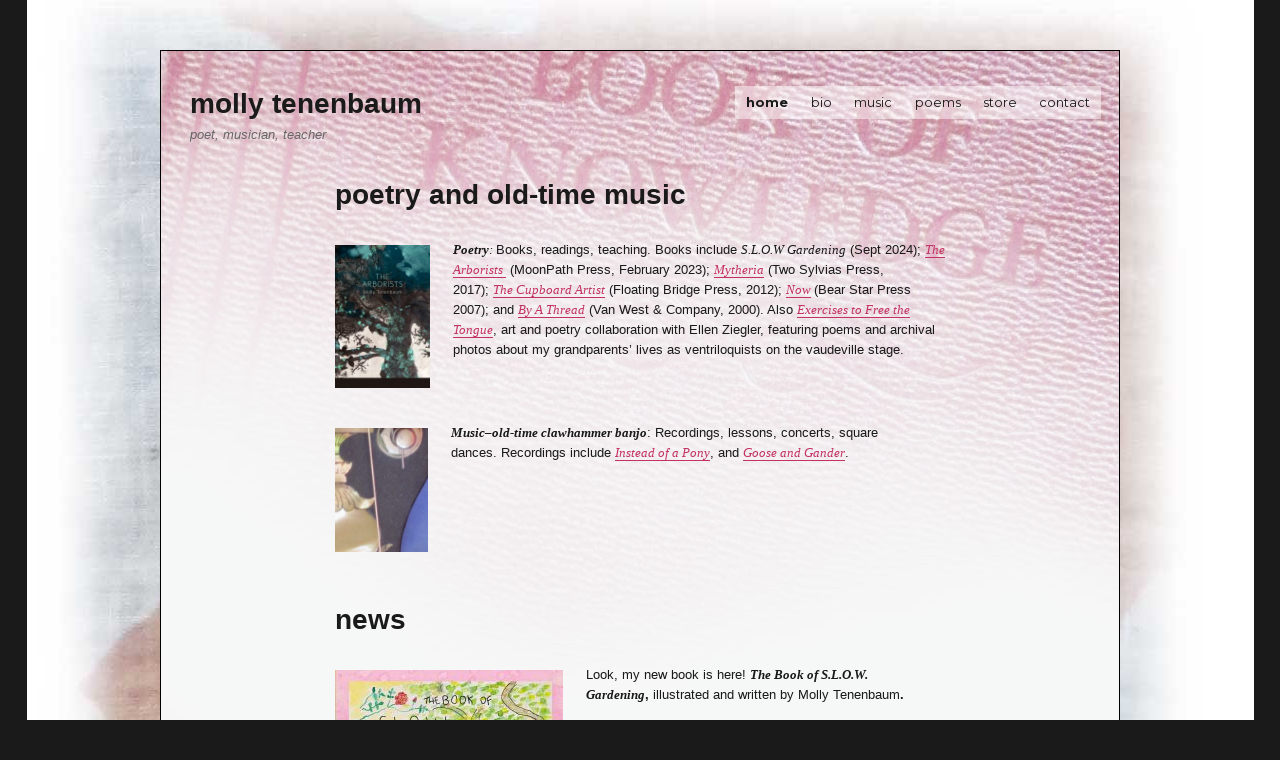

--- FILE ---
content_type: text/html; charset=UTF-8
request_url: https://mollytenenbaum.com/
body_size: 5810
content:
<!DOCTYPE html>
<html lang="en-US" class="no-js">
<head>
	<meta charset="UTF-8">
	<meta name="viewport" content="width=device-width, initial-scale=1">
	<link rel="profile" href="http://gmpg.org/xfn/11">
		<script>(function(html){html.className = html.className.replace(/\bno-js\b/,'js')})(document.documentElement);</script>
<title>molly tenenbaum &#8211; poet, musician, teacher</title>
<link rel='dns-prefetch' href='//fonts.googleapis.com' />
<link rel='dns-prefetch' href='//s.w.org' />
<link rel="alternate" type="application/rss+xml" title="molly tenenbaum &raquo; Feed" href="https://mollytenenbaum.com/feed/" />
<link rel="alternate" type="application/rss+xml" title="molly tenenbaum &raquo; Comments Feed" href="https://mollytenenbaum.com/comments/feed/" />
		<script type="text/javascript">
			window._wpemojiSettings = {"baseUrl":"https:\/\/s.w.org\/images\/core\/emoji\/2.2.1\/72x72\/","ext":".png","svgUrl":"https:\/\/s.w.org\/images\/core\/emoji\/2.2.1\/svg\/","svgExt":".svg","source":{"concatemoji":"https:\/\/mollytenenbaum.com\/wp-includes\/js\/wp-emoji-release.min.js?ver=4.7.5"}};
			!function(a,b,c){function d(a){var b,c,d,e,f=String.fromCharCode;if(!k||!k.fillText)return!1;switch(k.clearRect(0,0,j.width,j.height),k.textBaseline="top",k.font="600 32px Arial",a){case"flag":return k.fillText(f(55356,56826,55356,56819),0,0),!(j.toDataURL().length<3e3)&&(k.clearRect(0,0,j.width,j.height),k.fillText(f(55356,57331,65039,8205,55356,57096),0,0),b=j.toDataURL(),k.clearRect(0,0,j.width,j.height),k.fillText(f(55356,57331,55356,57096),0,0),c=j.toDataURL(),b!==c);case"emoji4":return k.fillText(f(55357,56425,55356,57341,8205,55357,56507),0,0),d=j.toDataURL(),k.clearRect(0,0,j.width,j.height),k.fillText(f(55357,56425,55356,57341,55357,56507),0,0),e=j.toDataURL(),d!==e}return!1}function e(a){var c=b.createElement("script");c.src=a,c.defer=c.type="text/javascript",b.getElementsByTagName("head")[0].appendChild(c)}var f,g,h,i,j=b.createElement("canvas"),k=j.getContext&&j.getContext("2d");for(i=Array("flag","emoji4"),c.supports={everything:!0,everythingExceptFlag:!0},h=0;h<i.length;h++)c.supports[i[h]]=d(i[h]),c.supports.everything=c.supports.everything&&c.supports[i[h]],"flag"!==i[h]&&(c.supports.everythingExceptFlag=c.supports.everythingExceptFlag&&c.supports[i[h]]);c.supports.everythingExceptFlag=c.supports.everythingExceptFlag&&!c.supports.flag,c.DOMReady=!1,c.readyCallback=function(){c.DOMReady=!0},c.supports.everything||(g=function(){c.readyCallback()},b.addEventListener?(b.addEventListener("DOMContentLoaded",g,!1),a.addEventListener("load",g,!1)):(a.attachEvent("onload",g),b.attachEvent("onreadystatechange",function(){"complete"===b.readyState&&c.readyCallback()})),f=c.source||{},f.concatemoji?e(f.concatemoji):f.wpemoji&&f.twemoji&&(e(f.twemoji),e(f.wpemoji)))}(window,document,window._wpemojiSettings);
		</script>
		<style type="text/css">
img.wp-smiley,
img.emoji {
	display: inline !important;
	border: none !important;
	box-shadow: none !important;
	height: 1em !important;
	width: 1em !important;
	margin: 0 .07em !important;
	vertical-align: -0.1em !important;
	background: none !important;
	padding: 0 !important;
}
</style>
<link rel='stylesheet' id='twentysixteen-fonts-css'  href='https://fonts.googleapis.com/css?family=Merriweather%3A400%2C700%2C900%2C400italic%2C700italic%2C900italic%7CMontserrat%3A400%2C700%7CInconsolata%3A400&#038;subset=latin%2Clatin-ext' type='text/css' media='all' />
<link rel='stylesheet' id='genericons-css'  href='https://mollytenenbaum.com/wp-content/themes/twentysixteen/genericons/genericons.css?ver=3.4.1' type='text/css' media='all' />
<link rel='stylesheet' id='twentysixteen-style-css'  href='https://mollytenenbaum.com/wp-content/themes/twentysixteen-child/style.css?ver=4.7.5' type='text/css' media='all' />
<!--[if lt IE 10]>
<link rel='stylesheet' id='twentysixteen-ie-css'  href='https://mollytenenbaum.com/wp-content/themes/twentysixteen/css/ie.css?ver=20160816' type='text/css' media='all' />
<![endif]-->
<!--[if lt IE 9]>
<link rel='stylesheet' id='twentysixteen-ie8-css'  href='https://mollytenenbaum.com/wp-content/themes/twentysixteen/css/ie8.css?ver=20160816' type='text/css' media='all' />
<![endif]-->
<!--[if lt IE 8]>
<link rel='stylesheet' id='twentysixteen-ie7-css'  href='https://mollytenenbaum.com/wp-content/themes/twentysixteen/css/ie7.css?ver=20160816' type='text/css' media='all' />
<![endif]-->
<script type='text/javascript' src='https://mollytenenbaum.com/wp-includes/js/jquery/jquery.js?ver=1.12.4'></script>
<script type='text/javascript' src='https://mollytenenbaum.com/wp-includes/js/jquery/jquery-migrate.min.js?ver=1.4.1'></script>
<script type='text/javascript'>
/* <![CDATA[ */
var pf = {"spam":{"label":"I'm human!","value":"938b05718a"}};
/* ]]> */
</script>
<script type='text/javascript' src='https://mollytenenbaum.com/wp-content/plugins/pirate-forms/public/js/custom-spam.js?ver=4.7.5'></script>
<!--[if lt IE 9]>
<script type='text/javascript' src='https://mollytenenbaum.com/wp-content/themes/twentysixteen/js/html5.js?ver=3.7.3'></script>
<![endif]-->
<link rel='https://api.w.org/' href='https://mollytenenbaum.com/wp-json/' />
<link rel="EditURI" type="application/rsd+xml" title="RSD" href="https://mollytenenbaum.com/xmlrpc.php?rsd" />
<link rel="wlwmanifest" type="application/wlwmanifest+xml" href="https://mollytenenbaum.com/wp-includes/wlwmanifest.xml" /> 
<meta name="generator" content="WordPress 4.7.5" />
<link rel="canonical" href="https://mollytenenbaum.com/" />
<link rel='shortlink' href='https://mollytenenbaum.com/' />
<link rel="alternate" type="application/json+oembed" href="https://mollytenenbaum.com/wp-json/oembed/1.0/embed?url=https%3A%2F%2Fmollytenenbaum.com%2F" />
<link rel="alternate" type="text/xml+oembed" href="https://mollytenenbaum.com/wp-json/oembed/1.0/embed?url=https%3A%2F%2Fmollytenenbaum.com%2F&#038;format=xml" />
<style type="text/css" id="custom-background-css">
body.custom-background { background-image: url("https://mollytenenbaum.com/wp-content/uploads/2016/10/bkgWindow.jpg"); background-position: center top; background-size: auto; background-repeat: no-repeat; background-attachment: scroll; }
</style>
</head>

<body class="home page-template-default page page-id-4 custom-background custom-background-image no-sidebar">
<div id="page" class="site">
	<div class="site-inner">
		<a class="skip-link screen-reader-text" href="#content">Skip to content</a>

		<header id="masthead" class="site-header" role="banner">
			<div class="site-header-main">
				<div class="site-branding">
					
											<p class="site-title"><a href="https://mollytenenbaum.com/" rel="home">molly tenenbaum</a></p>
											<p class="site-description">poet, musician, teacher</p>
									</div><!-- .site-branding -->

									<button id="menu-toggle" class="menu-toggle">Menu</button>

					<div id="site-header-menu" class="site-header-menu">
													<nav id="site-navigation" class="main-navigation" role="navigation" aria-label="Primary Menu">
								<div class="menu-menu-1-container"><ul id="menu-menu-1" class="primary-menu"><li id="menu-item-18" class="menu-item menu-item-type-post_type menu-item-object-page menu-item-home current-menu-item page_item page-item-4 current_page_item menu-item-18"><a href="https://mollytenenbaum.com/">home</a></li>
<li id="menu-item-19" class="menu-item menu-item-type-post_type menu-item-object-page menu-item-19"><a href="https://mollytenenbaum.com/bio/">bio</a></li>
<li id="menu-item-22" class="menu-item menu-item-type-post_type menu-item-object-page menu-item-22"><a href="https://mollytenenbaum.com/music/">music</a></li>
<li id="menu-item-23" class="menu-item menu-item-type-post_type menu-item-object-page menu-item-23"><a href="https://mollytenenbaum.com/poems/">poems</a></li>
<li id="menu-item-25" class="menu-item menu-item-type-post_type menu-item-object-page menu-item-25"><a href="https://mollytenenbaum.com/store/">store</a></li>
<li id="menu-item-20" class="menu-item menu-item-type-post_type menu-item-object-page menu-item-20"><a href="https://mollytenenbaum.com/contact/">contact</a></li>
</ul></div>							</nav><!-- .main-navigation -->
						
											</div><!-- .site-header-menu -->
							</div><!-- .site-header-main -->

					</header><!-- .site-header -->

		<div id="content" class="site-content">

<div id="primary" class="content-area">
	<main id="main" class="site-main" role="main">
		
<article id="post-4" class="post-4 page type-page status-publish hentry">
	<header class="entry-header">
		<h1 class="entry-title">home</h1>	</header><!-- .entry-header -->

	
	<div class="entry-content">
		<h2><strong>poetry and old-time music</strong></h2>
<p><img class="wp-image-350 alignleft" src="https://mollytenenbaum.com/wp-content/uploads/2016/10/Arborists_cov_FRONT-small-low-res-copy-200x300.jpg" alt="" width="95" height="143" srcset="https://mollytenenbaum.com/wp-content/uploads/2016/10/Arborists_cov_FRONT-small-low-res-copy-200x300.jpg 200w, https://mollytenenbaum.com/wp-content/uploads/2016/10/Arborists_cov_FRONT-small-low-res-copy-768x1152.jpg 768w, https://mollytenenbaum.com/wp-content/uploads/2016/10/Arborists_cov_FRONT-small-low-res-copy-683x1024.jpg 683w, https://mollytenenbaum.com/wp-content/uploads/2016/10/Arborists_cov_FRONT-small-low-res-copy.jpg 900w" sizes="(max-width: 95px) 85vw, 95px" /><em><strong>Poetry</strong>: </em>Books, readings, teaching. Books include <em>S.L.O.W Gardening</em> (Sept 2024); <a href="https://mollytenenbaum.com/store/"><em>The Arborists</em> </a> (MoonPath Press, February 2023); <a href="http://twosylviaspress.com/mytheria.html">Mytheria</a> (Two Sylvias Press, 2017); <em><a href="https://mollytenenbaum.com/books/">The Cupboard Artist</a></em> (Floating Bridge Press, 2012); <em><a href="https://mollytenenbaum.com/books/">Now</a> </em>(Bear Star Press 2007); and <em><a href="https://mollytenenbaum.com/books/">By A Thread</a></em> (Van West &amp; Company, 2000). Also <a href="http://mollytenenbaum.com/store">Exercises to Free the Tongue</a>, art and poetry collaboration with Ellen Ziegler, featuring poems and archival photos about my grandparents&#8217; lives as ventriloquists on the vaudeville stage.</p>
<p>&nbsp;</p>
<p><img class="wp-image-36 alignleft" src="https://mollytenenbaum.com/wp-content/uploads/2016/10/tubaphone-peghead-225x300.jpg" alt="" width="93" height="124" srcset="https://mollytenenbaum.com/wp-content/uploads/2016/10/tubaphone-peghead-225x300.jpg 225w, https://mollytenenbaum.com/wp-content/uploads/2016/10/tubaphone-peghead.jpg 240w" sizes="(max-width: 93px) 85vw, 93px" /></p>
<p><strong><em>Music&#8211;old-time clawhammer banjo</em></strong>: Recordings, lessons, concerts, square dances. Recordings include <em><a href="https://mollytenenbaum.com/music/">Instead of a Pony</a></em>, and <em><a href="https://mollytenenbaum.com/music/">Goose and Gander</a></em>.</p>
<p>&nbsp;</p>
<p>&nbsp;</p>
<h2><strong>news</strong></h2>
<p><img class="alignleft size-medium wp-image-412" src="https://mollytenenbaum.com/wp-content/uploads/2016/10/Slow-Gardening-Front-cover-228x300.jpg" alt="" width="228" height="300" srcset="https://mollytenenbaum.com/wp-content/uploads/2016/10/Slow-Gardening-Front-cover-228x300.jpg 228w, https://mollytenenbaum.com/wp-content/uploads/2016/10/Slow-Gardening-Front-cover-768x1011.jpg 768w, https://mollytenenbaum.com/wp-content/uploads/2016/10/Slow-Gardening-Front-cover-778x1024.jpg 778w, https://mollytenenbaum.com/wp-content/uploads/2016/10/Slow-Gardening-Front-cover-1200x1579.jpg 1200w" sizes="(max-width: 228px) 85vw, 228px" /></p>
<p>Look, my new book is here! <strong><em>The Book of S.L.O.W. Gardening</em>, </strong>illustrated and written by Molly Tenenbaum<strong>.</strong></p>
<p style="font-weight: 400;">A comic book of adventures in the garden. The amusing illustrations show garden meditations, a gardening alphabet, childhood garden memories, garden joys, as well as garden doubts and errors. Why S.L.O.W. Gardening? The drawings detail the hazards of <em>FAST</em> gardening. Thoughtful, funny, and colorful, the book meanders through the many moods and experiences in a life of gardening.</p>
<p style="font-weight: 400;">To order: $16.99 + $5 shipping = $21.99. Payment to me by venmo: @Molly-Tenenbaum or PayPal: PayPal.me/mollytmusic. <a href="https://mollytenenbaum.com/contact/">Contact me</a> to tell me where to send the book.</p>
<p>&nbsp;</p>
<p><a href="https://americanbanjocamp.com">American Banjo Camp</a>, September 4-7, 2025, Port Orchard, WA. I&#8217;m excited to be teaching alongside some banjo greats, including Joseph Decosimo, Frank Evans, Maggie Lind, Hilarie Burhans, and more.</p>
<p><a href="https://walkercreekmusiccamp.org">Walker Creek Music Camp</a>, October 23-26, 2025, SF Bay Area (Sonoma County). I&#8217;l be teaching old-time banjo at this very fun camp alongside other great faculty including the Canote Brothers, Karen Celia Heil, Annie Staninec, and more.</p>
<p>Fall Banjo Classes at Dusty Strings, starting November 13 2025: <a href="https://store.dustystrings.com/p-14969-nov-13-dec-11-beginning-clawhammer-banjo-1-with-molly-tenenbaum.aspx">Beginning Clawhammer Banjo</a> and <a href="https://store.dustystrings.com/p-14970-nov-13-dec-11-more-jam-tunes-for-clawhammer-banjo-with-molly-tenenbaum.aspx">More Jam Tunes for Clawhammer Banjo</a>. See you there!</p>
<p>New/old album release! Dram County (Colin Harris, Dan Tenenbaum, and Molly Tenenbaum) recorded <a href="https://mollytenenbaum.bandcamp.com/album/dram-county">this fiddle/banjo/guitar trio of old-time music</a> in 2006, and have finally gotten to mixing it (thanks to Paul Elliott and David Cahn) and making it available!</p>
<p><em>The Arborists</em>: New poetry book from <a href="https://moonpathpress.com/">MoonPath Press</a> in March of 2023! Order directly from the <a href="https://mollytenenbaum.com/store/">store</a>! Also available through <a href="https://www.indiebound.org/book/9781936657759">Indiebound</a>, <a href="https://www.barnesandnoble.com/w/the-arborists-molly-tenenbaum/1143003316?ean=9781936657759">Barnes &amp; Noble</a> and <a href="https://www.amazon.com/Arborists-Molly-Tenenbaum/dp/1936657759">Amazon</a>.</p>
<p>Visit my <a href="https://mollytenenbaum.bandcamp.com/">Bandcamp page</a> to download music or order recordings.</p>
<p>Check out some banjo tunes on <a href="https://www.youtube.com/channel/UCNsH0bagCf_v2EWXhc7lYvw">my You Tube Channel</a>.</p>
<p>Need <a href="https://mollytenenbaum.com/banjo-lessons/">clawhammer banjo lessons</a>? <a href="https://mollytenenbaum.com/contact/" target="_blank" rel="noopener noreferrer">Contact me</a> to inquire about availability for private lessons.  For banjo classes, check the <a href="https://store.dustystrings.com/c-2342-group-classes-sku.aspx">Dusty Strings website</a> and sign up for the <a href="https://lb.benchmarkemail.com//listbuilder/signupnew?5hjt8JVutE5HGkvI67At%252BP5pwVnAjsSIwI5O81xEDeIQ9amXwphcsjciHg%252FVbFy1">Dusty Strings mailing list</a> for announcements of the banjo classes I offer there.</p>
<p>Watch and listen: <a href="https://www.youtube.com/watch?v=T2tWNXERTgw">Online reading from <em>The Arborists</em> with MoonPath Press and Ronda Piszk Broatch, author of </a><em>Chaos for Beginners.</em></p>
<p>Poem, <a href="https://www.radarpoetry.com/home-depot">&#8220;I Would Rather Go to Home Depot than Publicize My New Poetry Book,&#8221; </a>at Radar Poetry.</p>
<p>New poem, <a href="https://www.theshorepoetry.org/molly-tenenbaum-what-have-you-not-done-yet">&#8220;What Have You Not Done Yet?&#8221;</a> up at <a href="https://www.theshorepoetry.org/issue-14">The Shore</a>.Read <a href="https://www.dmqreview.com/tenenbaumspring20">&#8220;There Will Be Beauty&#8221; </a>at <a href="https://www.dmqreview.com/"><em>DMQ Review</em></a>.</p>
	</div><!-- .entry-content -->

	
</article><!-- #post-## -->

	</main><!-- .site-main -->

	
</div><!-- .content-area -->



		</div><!-- .site-content -->

		<footer id="colophon" class="site-footer" role="contentinfo">
							<nav class="main-navigation" role="navigation" aria-label="Footer Primary Menu">
					<div class="menu-menu-1-container"><ul id="menu-menu-2" class="primary-menu"><li class="menu-item menu-item-type-post_type menu-item-object-page menu-item-home current-menu-item page_item page-item-4 current_page_item menu-item-18"><a href="https://mollytenenbaum.com/">home</a></li>
<li class="menu-item menu-item-type-post_type menu-item-object-page menu-item-19"><a href="https://mollytenenbaum.com/bio/">bio</a></li>
<li class="menu-item menu-item-type-post_type menu-item-object-page menu-item-22"><a href="https://mollytenenbaum.com/music/">music</a></li>
<li class="menu-item menu-item-type-post_type menu-item-object-page menu-item-23"><a href="https://mollytenenbaum.com/poems/">poems</a></li>
<li class="menu-item menu-item-type-post_type menu-item-object-page menu-item-25"><a href="https://mollytenenbaum.com/store/">store</a></li>
<li class="menu-item menu-item-type-post_type menu-item-object-page menu-item-20"><a href="https://mollytenenbaum.com/contact/">contact</a></li>
</ul></div>				</nav><!-- .main-navigation -->
			
			
			<div class="site-info">
								<span class="site-title"><a href="https://mollytenenbaum.com/" rel="home">molly tenenbaum</a></span>
				<a href="http://3crowncreative.com/">design by 3 Crown Creative</a>
			</div><!-- .site-info -->
		</footer><!-- .site-footer -->
	</div><!-- .site-inner -->
</div><!-- .site -->

<script type='text/javascript' src='https://mollytenenbaum.com/wp-content/themes/twentysixteen/js/skip-link-focus-fix.js?ver=20160816'></script>
<script type='text/javascript'>
/* <![CDATA[ */
var screenReaderText = {"expand":"expand child menu","collapse":"collapse child menu"};
/* ]]> */
</script>
<script type='text/javascript' src='https://mollytenenbaum.com/wp-content/themes/twentysixteen/js/functions.js?ver=20160816'></script>
<script type='text/javascript' src='https://mollytenenbaum.com/wp-includes/js/wp-embed.min.js?ver=4.7.5'></script>
</body>
</html>


--- FILE ---
content_type: text/css
request_url: https://mollytenenbaum.com/wp-content/themes/twentysixteen-child/style.css?ver=4.7.5
body_size: 807
content:
/*
Theme Name: Twenty Sixteen Child
Theme URI: http://example.com/twenty-sixteen-child/
Description: Twenty Sixteen Child Theme
Author: John Doe
Author URI: http://example.com
Template: twentysixteen
Version: 1.0.0
License: GNU General Public License v2 or later
License URI: http://www.gnu.org/licenses/gpl-2.0.html
Tags: light, dark, two-columns, right-sidebar, responsive-layout, accessibility-ready
Text Domain: twenty-sixteen-child
*/

@import url("../twentysixteen/style.css");

body {
  background-size: cover;
/*  font-family: Arial, Helvetica, sans-serif; */
  font-family: Arial;
  font-size: 12.8px;line-height: 1.5;
}

body, html {font-family: Arial,Helvetica,sans-serif}

.site-header {
    padding: 1em 3%;
}
 
em {
    font-family: Georgia,"Times New Roman",Times,serif;
    font-style: italic;
}
.site-title, 
.entry-title {
    font-family: Arial, Helvetica, sans-serif;  
}

.site {
  background: #f6f7f7 url(images/bkgHome.jpg) no-repeat;
  border: 1px solid #000;
}

.entry-title {
  display: none;
}

.site-description {
  font-style: italic;
  font-family: Arial, Helvetica, sans-serif;

}

.entry-content a {
  font-style: italic;
  font-family: Georgia, "Times New Roman", Times, serif;
  color: #c33263;
  font-weight: normal;
}

body.page-id-10 .site {
 background: #f6f7f7 url(images/bkgMusic.jpg) no-repeat;
}

body.page-id-8 .site {
 background: #f6f7f7 url(images/bkgBio.jpg) no-repeat;
}

body.page-id-12 .site {
 background: #f6f7f7 url(images/bkgPoems.jpg) no-repeat;
}

body.page-id-14 .site {
 background: #f6f7f7 url(images/bkgStore.jpg) no-repeat;
}

body.page-id-16 .site {
 background: #f6f7f7 url(images/bkgContact.jpg) no-repeat;
}

h1 {
  font-size: 1em;

}

.poem {
  white-space: pre;
}

.main-navigation { background-color: rgba(255, 255, 255, 0.5);} 

@media screen and (min-width: 960px) {
  .site {
     margin: 50px auto;
     width: 960px;
  }
}

